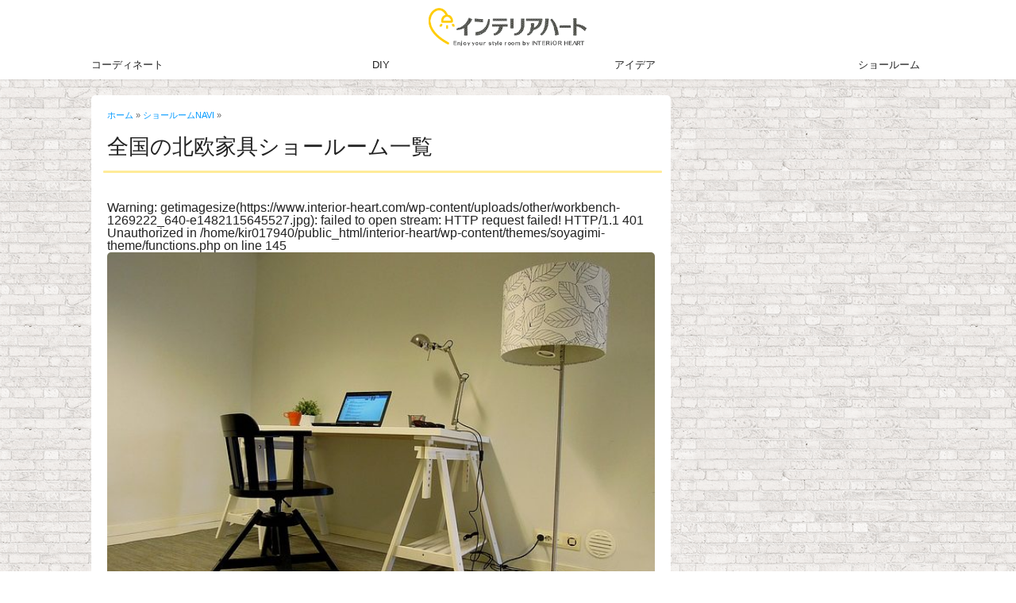

--- FILE ---
content_type: text/html
request_url: http://interior-heart.com/showroom/c-nordic.html
body_size: 3934
content:
<!DOCTYPE html>
<html lang="ja" prefix="og: http://ogp.me/ns#">
<head>
<meta charset="UTF-8">
<meta name="viewport" content="width=device-width,initial-scale=1.0">
<meta name="format-detection" content="telephone=no">
<title>全国の北欧家具ショールーム一覧 - インテリアハート</title>

<link rel="stylesheet" href="../../wp-content/themes/soyagimi-theme/css/common.css" type="text/css" />
<script>
  (function(i,s,o,g,r,a,m){i['GoogleAnalyticsObject']=r;i[r]=i[r]||function(){
  (i[r].q=i[r].q||[]).push(arguments)},i[r].l=1*new Date();a=s.createElement(o),
  m=s.getElementsByTagName(o)[0];a.async=1;a.src=g;m.parentNode.insertBefore(a,m)
  })(window,document,'script','https://www.google-analytics.com/analytics.js','ga');

  ga('create', 'UA-2589172-8', 'auto');
  ga('send', 'pageview');

</script>
<script async src="//pagead2.googlesyndication.com/pagead/js/adsbygoogle.js"></script>
<script>
     (adsbygoogle = window.adsbygoogle || []).push({
          google_ad_client: "ca-pub-1345015280997511",
          enable_page_level_ads: true
     });
</script>
</head>

<body>
<header id="header">
<div><a href="../../index.html"><img src="../../wp-content/themes/soyagimi-theme/images/logo.png" alt="インテリアハート"></a></div>
<nav class="mainMenu">
<ul>
<li><a href="https://www.interior-heart.com/seven-color/index.html">コーディネート</a></li>
<li><a href="https://www.interior-heart.com/interiordesign/index.html">DIY</a></li>
<li><a href="https://www.interior-heart.com/navi/index.html">アイデア</a></li>
<li><a href="https://www.interior-heart.com/showroom/index.html">ショールーム</a></li>
</ul>
</nav>
</header>

<div id="wrapper">
<main id="content">
<div class="blog">
<div class="blog_contents">
<div id="breadcrumbs"><p><span xmlns:v="http://rdf.data-vocabulary.org/#"><span typeof="v:Breadcrumb"><a href="../index.html" rel="v:url" property="v:title">ホーム</a> » <span rel="v:child" typeof="v:Breadcrumb"><a href="index.html" rel="v:url" property="v:title">ショールームNAVI</a> » <span class="breadcrumb_last">全国の北欧家具ショールーム一覧</span></span></span></span></p></div>


<h1 class="pageSecTitle ">全国の北欧家具ショールーム一覧</h1>
<div class="contents_text">
<br />
<b>Warning</b>:  getimagesize(https://www.interior-heart.com/wp-content/uploads/other/workbench-1269222_640-e1482115645527.jpg): failed to open stream: HTTP request failed! HTTP/1.1 401 Unauthorized
 in <b>/home/kir017940/public_html/interior-heart/wp-content/themes/soyagimi-theme/functions.php</b> on line <b>145</b><br />
<p><img src="../wp-content/uploads/other/workbench-1269222_640-e1482115645527.jpg" width="" height=""></p>
<h3>北海道</h3><ul><li><a href="fisba/sappolo.html">フィスバ札幌ショールーム</a></li></ul><h3>宮城</h3><ul><li><a href="neodesign/sendai.html">ネオデザイン仙台ショールーム</a></li></ul><h3>東京</h3><ul><li><a href="kirony/tokyo.html">キロニー東京ショールーム</a></li><li><a href="moctave/tokyo.html">代官山MOCTAVE</a></li><li><a href="neodesign/index.html">ネオデザイン東京ショールーム</a></li><li><a href="fisba/tokyo.html">フィスバ東京ショールーム</a></li></ul><h3>愛知</h3><ul><li><a href="fisba/nagoya.html">フィスバ名古屋ショールーム</a></li></ul><h3>大阪</h3><ul><li><a href="fisba/osaka.html">フィスバ大阪ショールーム</a></li></ul><h3>福岡</h3><ul><li><a href="fisba/fukuoka.html">フィスバ福岡ショールーム</a></li></ul>

</div>

<div class="ad">
<style>
.adslot_2 { width: 300px; height: 250px; }
@media(min-width: 340px) { .adslot_2 { width: 336px; height: 280px; } }
</style>
<script async src="https://pagead2.googlesyndication.com/pagead/js/adsbygoogle.js"></script>
<!-- ih common ad2 -->
<ins class="adsbygoogle adslot_2"
     style="display:inline-block"
     data-ad-client="ca-pub-1345015280997511"
     data-ad-region = "interiorheart"
     data-ad-slot="3473974882"></ins>
<script>
(adsbygoogle = window.adsbygoogle || []).push({});
</script>


</div>

<div class="ad">
<div style="">
<script async src="https://pagead2.googlesyndication.com/pagead/js/adsbygoogle.js"></script>
<!-- 関連コンテンツレスポンシブ -->
<ins class="adsbygoogle"
     style="display:block"
     data-ad-format="autorelaxed"
     data-ad-client="ca-pub-1345015280997511"
     data-ad-slot="6556394480"></ins>
<script>
     (adsbygoogle = window.adsbygoogle || []).push({});
</script>
</div>
</div>
<h4>あわせて読みたい関連ページ</h4>
<ul class="indexListUL" style="margin-bottom:10px;">
<li>
<div data-primead-placement="pa_placement_1" style="display: none;"></div>
</li><li>
<div data-primead-placement="pa_placement_2" style="display: none;"></div>
</li></ul>


<p class="success" style="text-align: center"><a href="index.html">この記事のカテゴリ一覧</a></p>

<ul class="social">
<li class="fa"><a href="http://www.facebook.com/share.php?u=https://www.interior-heart.com/showroom/c-nordic.html&t=%E5%85%A8%E5%9B%BD%E3%81%AE%E5%8C%97%E6%AC%A7%E5%AE%B6%E5%85%B7%E3%82%B7%E3%83%A7%E3%83%BC%E3%83%AB%E3%83%BC%E3%83%A0%E4%B8%80%E8%A6%A7" target="_blank"><i class="icon-facebook"></i></a></li>
<li class="tw"><a href="http://twitter.com/share?url=https://www.interior-heart.com/showroom/c-nordic.html&text=%E5%85%A8%E5%9B%BD%E3%81%AE%E5%8C%97%E6%AC%A7%E5%AE%B6%E5%85%B7%E3%82%B7%E3%83%A7%E3%83%BC%E3%83%AB%E3%83%BC%E3%83%A0%E4%B8%80%E8%A6%A7" target="_blank"><i class="icon-twitter"></i></a></li>
<li class="go"><a href="https://plus.google.com/share?url=https://www.interior-heart.com/showroom/c-nordic.html" target="_blank"><i class="icon-google-plus"></i></a></li>
<li class="line"><a href="http://line.me/R/msg/text/?https://www.interior-heart.com/showroom/c-nordic.html%0D%0A%E5%85%A8%E5%9B%BD%E3%81%AE%E5%8C%97%E6%AC%A7%E5%AE%B6%E5%85%B7%E3%82%B7%E3%83%A7%E3%83%BC%E3%83%AB%E3%83%BC%E3%83%A0%E4%B8%80%E8%A6%A7" target="_blank"><i class="icon-line"></i></a></li>
</ul>

<h4>どんなテイストをお探しですか？</h4>
<ul class="indexListULbutton">
<li><a href="https://www.interior-heart.com/navi/style1.html">ナチュラル</a></li>
<li><a href="https://www.interior-heart.com/seven-color/nordic/index.html">北 欧</a></li>
<li><a href="https://www.interior-heart.com/navi/style2.html">アジアン</a></li>
<li><a href="https://www.interior-heart.com/navi/style3.html">モダン</a></li>
<li><a href="https://www.interior-heart.com/navi/type2.html">狭い部屋</a></li>
<li><a href="https://www.interior-heart.com/seven-color/fengshui/index.html">風 水</a></li>
<li><a href="https://www.interior-heart.com/seven-color//living/index.html">リビング</a></li>
<li><a href="https://www.interior-heart.com/seven-color//bedroom/index.html">寝 室</a></li>
<li><a href="https://www.interior-heart.com/seven-color//kidsroom/index.html">子供部屋</a></li>
<li><a href="https://www.interior-heart.com/seven-color//sit-alone/index.html">ワンルーム</a></li>
<li><a href="https://www.interior-heart.com/interiordesign/sunoko/index.html">すのこ</a></li>
<li><a href="https://www.interior-heart.com/interiordesign/colorbox/index.html">カラボ</a></li>
</ul>

</div>
<div class="blog_sidebar">
<div class="ad">
<style>
.adslot_3 { width: 336px; height: 280px; }
@media(min-width: 800px) { .adslot_3 { width: 300px; height: 600px; } }
</style>
<!-- ih common ad3 -->
<ins class="adsbygoogle adslot_3"
     style="display:inline-block"
     data-ad-client="ca-pub-1345015280997511"
     data-ad-region = "interiorheart"
     data-ad-slot="9049141284"></ins>
<script async src="https://pagead2.googlesyndication.com/pagead/js/adsbygoogle.js"></script>
<script>
(adsbygoogle = window.adsbygoogle || []).push({});
</script>
</div>

<div id="pp">
<h3>カテゴリの人気記事</h3>

<!-- WordPress Popular Posts Plugin v4.0.0 [PHP] [daily] [views] [custom] [CAT] -->

<ul class="indexListUL">
<li><div class="list_image"><a href="tokyo.html"><img src="../wp-content/uploads/noimage_y.png" title="東京都のショールーム一覧"></a></div><div class="list_text"><a href="tokyo.html">東京都のショールーム一覧</a><span>...</span></div></li><li><div class="list_image"><a href="gaggenau/ashiya.html"><img src="../wp-content/uploads/noimage_y.png" title="ガゲナウ(GAGGENAU)芦屋ショールーム"></a></div><div class="list_text"><a href="gaggenau/ashiya.html">ガゲナウ(GAGGENAU)芦屋ショールーム</a><span>    330年の歴史を誇るドイツのキッチンメーカー カゲナウ。...</span></div></li><li><div class="list_image"><a href="c-wallpaper.html"><img src="../wp-content/uploads/other/d9beaa5e8822fc7e0270cc4dffdb91cb_s-e1482115779849-200x200.jpg" title="全国の壁紙クロスショールーム一覧"></a></div><div class="list_text"><a href="c-wallpaper.html">全国の壁紙クロスショールーム一覧</a><span>...</span></div></li><li><div class="list_image"><a href="sunwave/utsunomiya.html"><img src="../wp-content/uploads/noimage_y.png" title="サンウエーブ宇都宮ショールーム"></a></div><div class="list_text"><a href="sunwave/utsunomiya.html">サンウエーブ宇都宮ショールーム</a><span>aaaaaa...</span></div></li><li><div class="list_image"><a href="flos/tokyo.html"><img src="../wp-content/uploads/noimage_y.png" title="FLOS SPACEショールーム"></a></div><div class="list_text"><a href="flos/tokyo.html">FLOS SPACEショールーム</a><span>    モダン照明メーカーFLOSのショールーム。    テーブ...</span></div></li>
</ul>

<!-- End WordPress Popular Posts Plugin v4.0.0 -->


</div>

</div>
</div>

</main>
</div>
<footer>

<div id="footer">
<p>インテリアハートは、皆様に部屋のコーディネートを楽しんで頂けるよう、様々なインテリア情報をご紹介しています。
主に3DCGで普通の部屋をシミュレーションしながら、まったり運営しています。</p>
<a href="../about.html" >About</a>｜
<a href="../privacy.html" >Privacy</a>｜

<!--<a href="http://testin.interior-heart.com/service.html">コーデサービス</a>｜-->

<a href="http://www.soyagimi.com/mail" target="_blank">お問合せ（SOYAGIMI）</a>｜
<a href="https://www.facebook.com/pages/%E3%82%A4%E3%83%B3%E3%83%86%E3%83%AA%E3%82%A2%E3%83%8F%E3%83%BC%E3%83%88/196729710511880" target="_blank">Facebookページ</a>
<p id="copyright">
Copyright © <a href="../index.html">インテリアハート</a>. ALL RIGHTS RESERVED.
<a href="http://www.soyagimi.com/" target="_blank"><img src="../wp-content/themes/soyagimi-theme/images/soyagimi2.png" alt="ホームページ制作 SOYAGIMI"></a>
</p>
</div>
</footer>



<script type="text/javascript" src="https://ad.primead.jp/js/aaprimead-request-async.js" id="aaprimead-async" data-primead-container="pa_7d427f01d833522db" async></script>
</body>
</html>

--- FILE ---
content_type: text/html; charset=utf-8
request_url: https://www.google.com/recaptcha/api2/aframe
body_size: 267
content:
<!DOCTYPE HTML><html><head><meta http-equiv="content-type" content="text/html; charset=UTF-8"></head><body><script nonce="kBdzMe5omG_nG9n7GmktrQ">/** Anti-fraud and anti-abuse applications only. See google.com/recaptcha */ try{var clients={'sodar':'https://pagead2.googlesyndication.com/pagead/sodar?'};window.addEventListener("message",function(a){try{if(a.source===window.parent){var b=JSON.parse(a.data);var c=clients[b['id']];if(c){var d=document.createElement('img');d.src=c+b['params']+'&rc='+(localStorage.getItem("rc::a")?sessionStorage.getItem("rc::b"):"");window.document.body.appendChild(d);sessionStorage.setItem("rc::e",parseInt(sessionStorage.getItem("rc::e")||0)+1);localStorage.setItem("rc::h",'1769054754128');}}}catch(b){}});window.parent.postMessage("_grecaptcha_ready", "*");}catch(b){}</script></body></html>

--- FILE ---
content_type: text/css
request_url: http://interior-heart.com/wp-content/themes/soyagimi-theme/css/common.css
body_size: 9044
content:
html,body,div,span,applet,object,iframe,h1,h2,h3,h4,h5,h6,p,blockquote,pre,a,abbr,acronym,address,big,cite,code,del,dfn,em,img,ins,kbd,q,s,samp,small,strike,strong,sub,sup,tt,var,b,u,i,center,dl,dt,dd,ol,ul,li,fieldset,form,label,legend,table,caption,tbody,tfoot,thead,tr,th,td,article,aside,canvas,details,embed,figure,figcaption,footer,header,hgroup,menu,nav,output,ruby,section,summary,time,mark,audio,video{margin:0;padding:0;border:0;font:inherit;font-size:100%;vertical-align:baseline}html{line-height:1}ol,ul{list-style:none}table{border-collapse:collapse;border-spacing:0}caption,th,td{text-align:left;font-weight:normal;vertical-align:middle}q,blockquote{quotes:none}q:before,q:after,blockquote:before,blockquote:after{content:"";content:none}a img{border:none}article,aside,details,figcaption,figure,footer,header,hgroup,main,menu,nav,section,summary{display:block}.fixed_bg_sp{background-attachment:scroll}.fixed_bg,main .fixed_bg1{position:relative;-moz-background-size:cover;background-size:cover;background-repeat:no-repeat}.pageSecTitleSBefore{margin-bottom:20px;padding-left:40px}.Exscrolling,main .scrolling1{border-top:5px solid #fc0}.EX_Link,a{color:#09f;text-decoration:none}.EX_Link:visited,a:visited{color:#09f}.EX_Link:hover,a:hover{color:#005c99;text-decoration:underline}.EXpageSecTitle{position:relative;padding:50px 0;text-align:left;font-size:30px;font-weight:bold;letter-spacing:2px}.EXpageSecTitle::before{position:absolute;top:70%;z-index:1;content:'';display:block;width:100%;height:3px;background:#ccc;background:-webkit-linear-gradient(-45deg, transparent, #eee 10%, #eee 90%, transparent);background:linear-gradient(90deg, #cccccc 10%,#eeeeee 90%,rgba(0,0,0,0))}.EXwpcf7{margin:30px 0 100px 0}.EXwpcf7 label{display:block;margin-bottom:5px}.EXwpcf7 label i{margin-right:3px}.EXwpcf7 p{margin-bottom:20px}.EXwpcf7 p label{display:inline;cursor:pointer;margin-right:20px}.EXwpcf7 .finish{text-align:center;font-size:40px;margin-bottom:30px}.EXwpcf7 .screen-reader-response,.EXwpcf7 .wpcf7-display-none,.EXwpcf7 .sent .contact-input-area,.EXwpcf7 .wpcf7-mail-sent-ok{display:none;border:none}.EXwpcf7 .wpcf7-validation-errors{padding:20px;font-size:20px;color:#f5637a;border:2px solid #f5637a}.EXwpcf7 span.wpcf7-not-valid-tip{font-size:80%;color:#f5637a;display:block}.EXwpcf7 input[type="text"],.EXwpcf7 input[type="email"],.EXwpcf7 input[type="tel"],.EXwpcf7 input[type="url"],.EXwpcf7 textarea{background-color:#fff;color:#333;width:95%;border:1px solid #ddd;font-size:100%;padding:0.5em;border-radius:4px;box-shadow:1px 1px 3px rgba(0,0,0,0.1) inset}.EXwpcf7 input.wpcf7c-conf,.EXwpcf7 textarea.wpcf7c-conf{border:0;padding:10px;background:#c8e5ef;box-shadow:none}.EXwpcf7 .button{display:inline-block;cursor:pointer;font-size:16px;font-weight:bold;width:200px;height:54px;text-align:center;text-decoration:none;line-height:54px;outline:none;border:1px solid #15aeec;background-color:#49c0f0;background-image:-webkit-linear-gradient(top, #49c0f0, #2cafe3);background-image:linear-gradient(to bottom, #49c0f0,#2cafe3);border-radius:4px;color:#fff;line-height:50px;-webkit-transition:none;transition:none;text-shadow:0 1px 1px rgba(0,0,0,0.3);-webkit-box-sizing:border-box;-moz-box-sizing:border-box;box-sizing:border-box;-webkit-transition:all .3s;transition:all .3s}.EXwpcf7 .button::before,.EXwpcf7 .button::after{position:absolute;z-index:-1;display:block;content:'';-webkit-box-sizing:border-box;-moz-box-sizing:border-box;box-sizing:border-box;-webkit-transition:all .3s;transition:all .3s}.EXwpcf7 .button:hover{border:1px solid #1090c3;background-color:#1ab0ec;background-image:-webkit-linear-gradient(top, #1ab0ec, #1a92c2);background-image:linear-gradient(to bottom, #1ab0ec,#1a92c2)}.EXwpcf7 .button:active{background:#1a92c2;box-shadow:inset 0 3px 5px rgba(0,0,0,0.2);color:#1679a1;text-shadow:0 1px 1px rgba(255,255,255,0.5)}body{font-family:游ゴシック体,"Yu Gothic",YuGothic,"ヒラギノ角ゴシック Pro","Hiragino Kaku Gothic Pro",メイリオ,Meiryo,Osaka,"ＭＳ Ｐゴシック","MS PGothic",sans-serif;font-size:16px;color:#222;-webkit-font-smoothing:antialiased;-moz-osx-font-smoothing:grayscale}body,html,main{height:100%}.aaprad{display:table;position:relative;clear:both}.aaprad-img{float:left;line-height:1;position:relative}.aaprad-img a{display:block;overflow:hidden;width:75px;height:75px;-moz-border-radius:5px;-webkit-border-radius:5px;border-radius:5px;-moz-transition:all .2s linear;-o-transition:all .2s linear;-webkit-transition:all .2s linear;transition:all .2s linear}.aaprad-img a img{margin-left:-15px;width:105px;height:auto;border:none}.aaprad-img a:hover{filter:progid:DXImageTransform.Microsoft.Alpha(Opacity=80);opacity:.8;-moz-border-radius:5px;-webkit-border-radius:5px;border-radius:5px;-moz-transition:all .2s linear;-o-transition:all .2s linear;-webkit-transition:all .2s linear;transition:all .2s linear}.aaprad-title{overflow:hidden}.aaprad-title a{display:block;line-height:120%;font-size:1rem}.aaprad-description{overflow:hidden}.aaprad-description a{display:block;color:#6f6f6f;font-size:0.6rem;line-height:140%;text-decoration:none}.aaprad-company{overflow:hidden}.aaprad-company a{display:block;color:#6f6f6f;font-size:0.6rem;text-decoration:none}.aaprad-info{position:absolute;bottom:-2px;right:5px}.aaprad-info a{text-decoration:none;font-family:游ゴシック体,"Yu Gothic",YuGothic,"ヒラギノ角ゴシック Pro","Hiragino Kaku Gothic Pro",メイリオ,Meiryo,Osaka,"ＭＳ Ｐゴシック","MS PGothic",sans-serif;vertical-align:middle;color:#555;font-size:10px}.aaprad-info img{margin-left:4px;display:inline-block;vertical-align:middle}.aaprad-thumbnail .aaprad-title,.aaprad-thumbnail .aaprad-description,.aaprad-thumbnail .aaprad-company{margin-left:85px}.ad{width:100%;margin-bottom:30px;text-align:center;clear:both}.size-full{width:100%;height:auto}::selection{background:#FFCC00}::-moz-selection{background:#FFCC00}.white{color:#fff}.red{color:#CE0C0C}.blue{color:#52ACCC}.green{color:green}.orange{color:#fc8f00}.redDark{color:#9e0b0b}.blueDark{color:#0b409e}.greenDark{color:#689b17}.orangeDark{color:#894e00}.right{float:right}.center{margin:0 auto}.tCenter{text-align:center}.tRight{text-align:right}.success{background-color:#DFF0D8;border-color:#D6E9C6;padding:15px;line-height:1.7em;-moz-border-radius:5px;-webkit-border-radius:5px;border-radius:5px}.small{font-size:0.5em}.bold{font-weight:bold}strong{font-weight:bold}.b_red{background-color:#f77c7c}.b_blue{background-color:#a1d2e3}.b_green{background-color:#1aff1a}.b_orange{background-color:#ffd296}.b_black{background-color:#d5d5d5}header{z-index:100;width:100%;height:90px;padding:0%;padding-top:10px;position:fixed;top:0px;left:0px;background:#fff;-moz-box-shadow:0 1px 3px rgba(0,0,0,0.1);-webkit-box-shadow:0 1px 3px rgba(0,0,0,0.1);box-shadow:0 1px 3px rgba(0,0,0,0.1);-moz-transition:all .4s linear .8s;-o-transition:all .4s linear .8s;-webkit-transition:all .4s linear;-webkit-transition-delay:.8s;transition:all .4s linear .8s}header h1,header div{text-align:center}header h1 a img,header div a img{width:200px}.mainMenu ul:first-child{*zoom:1;list-style-type:none;width:100%;margin:0px;padding:0;display:-webkit-flex;display:flex}.mainMenu ul:first-child li{position:relative;width:25%;margin:0;padding:0;text-align:center}.mainMenu ul:first-child li a{display:block;margin:0;padding:15px 0 11px;font-size:0.8rem;line-height:1;text-decoration:none;color:#222;-moz-border-radius:5px;-webkit-border-radius:5px;border-radius:5px;-moz-transition:all .2s linear;-o-transition:all .2s linear;-webkit-transition:all .2s linear;transition:all .2s linear}.mainMenu ul:first-child li a:hover{background:#fc0;-moz-transition:all .2s linear;-o-transition:all .2s linear;-webkit-transition:all .2s linear;transition:all .2s linear}#breadcrumbs{font-size:0.7rem;margin-bottom:10px;color:#666}#breadcrumbs .breadcrumb_last{display:none}#breadcrumbs a{text-decoration:none}#breadcrumbs a:hover{text-decoration:underline}.wp-pagenavi{clear:both;text-align:center;margin-bottom:50px}.wp-pagenavi a,.wp-pagenavi span{text-decoration:none;font-weight:bold;background:#eee;padding:5px 15px;margin:2px;transition:0.4s;color:#555}.wp-pagenavi a:hover,.wp-pagenavi span.current{background:#76b7e1;color:#fff;transition:0.4s}.wp-pagenavi span.pages{-moz-border-radius:5px;-webkit-border-radius:5px;border-radius:5px}footer{display:-webkit-flex;display:flex;-webkit-align-items:center;align-items:center;-webkit-justify-content:center;justify-content:center;padding:50px 0}footer a{text-decoration:none}footer a:hover{text-decoration:underline}footer .fb-page{width:490px !important;height:300px !important;border:5px solid #ccc}footer #footer{width:510px;padding:0 20px;line-height:200%}footer #footer #copyright{text-align:center;padding:40px 0}footer #footer #copyright img{width:200px}.pageSecTitle{position:relative;padding:10px 0;margin-bottom:30px;text-align:left;font-size:1.7rem;clear:both;display:-webkit-flex;display:flex;align-items:center}.pageSecTitle img{width:50px;height:auto;margin-right:10px;-moz-border-radius:3px;-webkit-border-radius:3px;border-radius:3px}.pageSecTitle::before{position:absolute;transition:0.4s;bottom:-10px;left:-5px;z-index:1;content:'';display:block;width:102%;height:3px;-moz-border-radius:3px;-webkit-border-radius:3px;border-radius:3px;background:#ffeb99}.strlen{letter-spacing:-2px}#wrapper{background:url("../images/bg_wrapper.png");padding-top:100px;padding-bottom:100px}#wrapper #content{margin:0 auto;padding-top:20px;max-width:1050px}.blog{display:-webkit-flex;display:flex}.blog .blog_contents{flex:1;width:690px;padding:20px;background:#fff;-moz-border-radius:5px;-webkit-border-radius:5px;border-radius:5px;position:relative}.blog .blog_contents .contents_text .flexbox{display:-webkit-flex;display:flex;margin-bottom:10px}.blog .blog_contents .contents_text .flexbox img{flex:1}.blog .blog_contents .contents_text table{margin-bottom:20px}.blog .blog_contents .contents_text table th,.blog .blog_contents .contents_text table td{padding:10px;border-bottom:1px dotted #ccc;line-height:1.5em}.blog .blog_contents .contents_text ul{margin-bottom:20px;margin-left:25px}.blog .blog_contents .contents_text ul li{margin-bottom:5px}.blog .blog_contents .contents_text ul.indexListUL,.blog .blog_contents .contents_text ul.listContents{margin-left:0px}.blog .blog_contents .contents_text h2{font-size:1.2rem;margin-bottom:20px;font-weight:bold;border-bottom:3px solid #fc0;padding:5px 0;padding-left:5px;clear:both}.blog .blog_contents .contents_text h3{position:relative;font-size:1.2rem;margin-bottom:10px;font-weight:bold;padding:5px 0;padding-left:35px;line-height:130%;clear:both}.blog .blog_contents .contents_text h3::before{content:"”";font-size:4rem;color:#a2a2a2;position:absolute;top:-13px;left:0;z-index:10;-webkit-transform:rotate(180deg);transform:rotate(180deg);margin-right:10px}.blog .blog_contents .contents_text h3 a{color:#09f;text-decoration:underline}.blog .blog_contents .contents_text h3 a:hover{color:#005c99}.blog .blog_contents .contents_text p{line-height:1.7em;margin-bottom:30px}.blog .blog_contents .contents_text p img{-moz-border-radius:5px;-webkit-border-radius:5px;border-radius:5px;width:100%}.blog .blog_contents .contents_text p img.full{width:100%;height:auto}.blog .blog_contents .contents_text p a{color:#09f}.blog .blog_contents .contents_text p a:hover{color:#005c99}.blog .blog_contents .contents_text p .label{font-weight:bold;margin-right:20px}.blog .blog_contents .contents_text .alignleft{float:left;margin-right:15px;margin-bottom:7px}.blog .blog_contents .contents_text .alignright{float:right;margin-left:15px;margin-bottom:10px}.blog .blog_contents .contents_text .aligncenter{display:block;margin:0 auto;margin-bottom:10px}.blog .blog_contents h4{font-weight:bold;margin-bottom:10px;padding-bottom:5px;border-bottom:1px dotted #ddd;clear:both}.blog .blog_contents .relatedthumb{height:150px}.blog .blog_contents ul.indexListULbutton{width:100%;display:-webkit-flex;display:flex;-webkit-flex-wrap:wrap;flex-wrap:wrap;-webkit-justify-content:space-around;justify-content:space-around}.blog .blog_contents ul.indexListULbutton li{width:30%;margin-bottom:10px}.blog .blog_contents ul.indexListULbutton li a{display:block;-moz-border-radius:5px;-webkit-border-radius:5px;border-radius:5px;border:2px dotted #ddd;background:#f3f3f3;padding:15px 5px;text-align:center;-moz-transition:all .2s linear;-o-transition:all .2s linear;-webkit-transition:all .2s linear;transition:all .2s linear}.blog .blog_contents ul.indexListULbutton li a:hover{text-decoration:none;background:#f3f3f3;-moz-transition:all .2s linear;-o-transition:all .2s linear;-webkit-transition:all .2s linear;transition:all .2s linear}.blog .blog_sidebar{width:300px;padding-left:20px}.indexPageTitle{background:#fff;max-width:1010px;padding:0 20px;margin:0 auto;margin-top:25px;height:240px;-moz-border-radius:5px;-webkit-border-radius:5px;border-radius:5px;display:-webkit-flex;display:flex;align-items:center;position:relative}.indexPageTitle img{width:200px;margin-right:40px;-moz-border-radius:5px;-webkit-border-radius:5px;border-radius:5px}.indexPageTitle div{flex:1}.indexPageTitle div h1{font-size:2rem;margin-bottom:20px}.indexPageTitle div p{line-height:150%}.indexListDL{display:-webkit-flex;display:flex;margin-bottom:20px;padding-bottom:10px;margin-bottom:10px;border-bottom:1px dotted #ccc}.indexListDL dt{width:100px;height:100px;margin-right:20px}.indexListDL dt a{filter:progid:DXImageTransform.Microsoft.Alpha(enabled=false);opacity:1;-moz-transition:all .2s linear;-o-transition:all .2s linear;-webkit-transition:all .2s linear;transition:all .2s linear}.indexListDL dt a:hover{filter:progid:DXImageTransform.Microsoft.Alpha(Opacity=80);opacity:.8;-moz-transition:all .2s linear;-o-transition:all .2s linear;-webkit-transition:all .2s linear;transition:all .2s linear}.indexListDL dt a img{width:100%;height:auto;-moz-border-radius:5px;-webkit-border-radius:5px;border-radius:5px}.indexListDL dd{flex:1;line-height:150%}.indexListDL dd a{display:block;font-size:1.2rem;margin-bottom:10px}.indexListUL{display:-webkit-flex;display:flex;flex-wrap:wrap}.indexListUL li{width:47%;padding:1.5% 1%;border-bottom:1px dotted #eee;display:-webkit-flex;display:flex}.indexListUL li:nth-child(odd){margin-right:2%}.indexListUL li div.list_image{width:75px;height:75px;padding:0;margin-right:10px}.indexListUL li div.list_image a{display:block;-moz-transition:all .2s linear;-o-transition:all .2s linear;-webkit-transition:all .2s linear;transition:all .2s linear}.indexListUL li div.list_image a img{width:75px;height:75px;margin-right:10px;-moz-border-radius:5px;-webkit-border-radius:5px;border-radius:5px}.indexListUL li div.list_image a:hover{filter:progid:DXImageTransform.Microsoft.Alpha(Opacity=80);opacity:.8;-moz-transition:all .2s linear;-o-transition:all .2s linear;-webkit-transition:all .2s linear;transition:all .2s linear}.indexListUL li div.list_text{flex:1}.indexListUL li div.list_text a{font-size:1rem;line-height:120%}.indexListUL li div.list_text span{display:block;font-size:0.7rem;margin-top:5px;line-height:150%;color:#6f6f6f}.listContents{margin-bottom:30px;display:-webkit-flex;display:flex;-webkit-justify-content:space-between;justify-content:space-between;flex-wrap:wrap;width:100%}.listContents li{width:31%;min-width:210px;margin-bottom:20px}.listContents li a{color:#fff;display:block;position:relative;-moz-transition:all .2s linear;-o-transition:all .2s linear;-webkit-transition:all .2s linear;transition:all .2s linear}.listContents li a .listImage{display:block;width:100%;height:auto}.listContents li a .listImage img{-moz-border-radius:5px;-webkit-border-radius:5px;border-radius:5px;width:100%;height:auto}.listContents li a .listText{font-weight:bold;-moz-border-radius:0 0 5px 5px;-webkit-border-radius:0;border-radius:0 0 5px 5px;display:block;width:80%;position:absolute;bottom:2px;background:rgba(0,0,0,0.5);padding:15px 10%;line-height:130%;z-index:10}.listContents li a:hover{filter:progid:DXImageTransform.Microsoft.Alpha(Opacity=80);opacity:.8;-moz-transition:all .2s linear;-o-transition:all .2s linear;-webkit-transition:all .2s linear;transition:all .2s linear}.interior_info{display:-webkit-flex;display:flex;align-items:center;margin-bottom:20px}.interior_info li{flex:1}.interior_info li a{-moz-transition:all .2s linear;-o-transition:all .2s linear;-webkit-transition:all .2s linear;transition:all .2s linear}.interior_info li a img{width:100%;height:auto}.interior_info li a img[width="1"],.interior_info li a img[height="1"]{width:auto;height:auto}.interior_info li a:hover{filter:progid:DXImageTransform.Microsoft.Alpha(Opacity=80);opacity:.8;-moz-transition:all .2s linear;-o-transition:all .2s linear;-webkit-transition:all .2s linear;transition:all .2s linear}#toc_container{background:url("../images/bg_fotter.png");width:45%;float:left;-moz-border-radius:10px;-webkit-border-radius:10px;border-radius:10px;padding:15px;margin-bottom:20px}#toc_container .toc_title{margin-bottom:15px;font-weight:bold;color:#400000}#toc_container .toc_number{font-weight:bold;margin:0 10px 0 5px}#toc_container .toc_number::after{content:"."}#toc_container ul.toc_list li{margin-bottom:15px;font-size:0.8rem}#toc_container ul.toc_list li a{display:block;border-bottom:1px solid rgba(102,70,7,0.3);padding-bottom:3px}#toc_container ul.toc_list li a:hover{text-decoration:none;border-bottom:1px solid rgba(102,70,7,0.6)}#toc_container ul.toc_list li ul{margin:10px 0px 5px 15px}#toc_container ul.toc_list li ul li a{display:block;border-bottom:1px dotted #ccc}#toc_container ul.toc_list li ul li a:hover{text-decoration:none;border-bottom:1px dotted #997a00}#pp{width:280px;padding:0 10px 10px 10px;background:#fff;-moz-border-radius:5px;-webkit-border-radius:5px;border-radius:5px}#pp .indexListUL{display:block}#pp .indexListUL li{width:100%;position:relative}#pp .indexListUL li div.list_text a{font-size:0.9rem}#pp .indexListUL li:nth-child(-n+5)::after{display:block;width:25px;height:25px;-moz-border-radius:0 0 5px 0;-webkit-border-radius:0;border-radius:0 0 5px 0;line-height:25px;text-align:center;font-weight:bold;color:#fff;position:absolute;top:0px;left:0px}#pp .indexListUL li:first-child::after{content:'1';background:linear-gradient(to bottom, #dec052 0%,#f2eecb 100%)}#pp .indexListUL li:nth-child(2)::after{content:'2';background:linear-gradient(to bottom, #aaaaaa 0%,#eeeeee 100%)}#pp .indexListUL li:nth-child(3)::after{content:'3';background:linear-gradient(to bottom, #bf6e4e 0%,#f0b7a1 100%)}#pp .indexListUL li:nth-child(4)::after{content:'4';background:linear-gradient(to bottom, #cccccc 0%,#efefef 100%)}#pp .indexListUL li:nth-child(5)::after{content:'5';background:linear-gradient(to bottom, #cccccc 0%,#efefef 100%)}#pp h3{padding:20px 0 10px 0}#pp .taglist li{padding:10px;float:left;-moz-border-radius:5px;-webkit-border-radius:5px;border-radius:5px;border:2px dotted #ccc;background:#eee;margin-right:10px;margin-bottom:10px}#pp .tagall{border-top:2px dotted #eee;padding-top:10px;text-align:center}#pp .aaprad{border-bottom:1px dotted #eee;padding-bottom:1.8%}#pp .aaprad .aaprad-info{bottom:7px}#pp .aaprad .aaprad-title a{font-size:0.9rem}.social{text-align:center;clear:both;padding:50px 0px 50px 0px}.social li{display:inline-block;width:100px;height:100px;padding:0px;position:relative;margin:0px 16px}.social li i{display:inline-block;width:30px;height:30px;position:absolute;right:65%;top:50%;margin-right:-20px;margin-top:-22px}.social li i::before{font-size:30px;font-size:3rem}.social li a{display:block;width:100px;height:100px;border-radius:5px;border:3px solid #ddd;color:#ddd;box-sizing:border-box;position:relative;-webkit-transform:translateZ(0);transform:translateZ(0);-webkit-backface-visibility:hidden;backface-visibility:hidden}.social li a::after{content:"";position:absolute;z-index:-1;-webkit-transition:width 0.3s, opacity 0.3s;transition:width 0.3s, opacity 0.3s;width:100%;height:100%;top:0%;left:0%;background:#fc0;opacity:0;border-radius:2px}.social li a:hover::after{width:100%;opacity:1}.social li a:hover i::before{color:#fff}.social_s{position:absolute;top:15px;right:10px;font-size:1.2rem}.social_s li{display:inline;margin-right:2px}.social_s li a{color:#fc0}.social_s li a i{-moz-transition:all .2s linear;-o-transition:all .2s linear;-webkit-transition:all .2s linear;transition:all .2s linear}.social_s li a:hover{text-decoration:none}.social_s li a:hover i{-moz-transition:all .2s linear;-o-transition:all .2s linear;-webkit-transition:all .2s linear;transition:all .2s linear}.social_s li a:hover .icon-facebook{color:#3b5998}.social_s li a:hover .icon-twitter{color:#00aced}.social_s li a:hover .icon-google-plus{color:#dd4b39}.social_s li a:hover .icon-line{color:#00B900}.fa a::after{background:#3b5998 !important}.fa a:hover{border-color:#3b5998 !important}.tw a::after{background:#00aced !important}.tw a:hover{border-color:#00aced !important}.go a::after{background:#dd4b39 !important}.go a:hover{border-color:#dd4b39 !important}.line a::after{background:#00B900 !important}.line a:hover{border-color:#00B900 !important}.banner_soyagimi{border:5px solid #fc0;background:#fc0;-moz-border-radius:5px;-webkit-border-radius:5px;border-radius:5px;width:290px}.banner{text-align:center;margin-bottom:20px}.banner a{display:block;padding:30px;-moz-border-radius:5px;-webkit-border-radius:5px;border-radius:5px;border:5px solid #ffeb99;-moz-background-size:cover;background-size:cover;background-repeat:no-repeat;-moz-transition:all .2s linear;-o-transition:all .2s linear;-webkit-transition:all .2s linear;transition:all .2s linear;filter:progid:DXImageTransform.Microsoft.Alpha(enabled=false);opacity:1}.banner a:hover{text-decoration:none;-moz-transition:all .2s linear;-o-transition:all .2s linear;-webkit-transition:all .2s linear;transition:all .2s linear;filter:progid:DXImageTransform.Microsoft.Alpha(Opacity=80);opacity:.8}.banner a strong{display:block;font-size:1.5rem;margin-bottom:10px}a.button1{display:block;width:300px;height:50px;text-align:center;text-decoration:none;line-height:50px;outline:none;border:1px solid #4ca1d8;background-color:#76b7e1;font-weight:normal;margin:15px auto;border-radius:4px;color:#fff;font-weight:bold;text-shadow:0 1px 1px rgba(0,0,0,0.3);-webkit-box-sizing:border-box;-moz-box-sizing:border-box;box-sizing:border-box;cursor:pointer;-moz-transition:all .2s linear;-o-transition:all .2s linear;-webkit-transition:all .2s linear;transition:all .2s linear}a.button1::before,a.button1::after{position:absolute;z-index:-1;display:block;content:'';-webkit-box-sizing:border-box;-moz-box-sizing:border-box;box-sizing:border-box;-moz-transition:all .2s linear;-o-transition:all .2s linear;-webkit-transition:all .2s linear;transition:all .2s linear}a.button1:hover{border:1px solid #3796d3;background-color:#61acdc;text-decoration:none}.recruitment a{color:#000;background-image:url(http://medicinal-cooking.com/wp-content/uploads/8c3ec98d248cdf51257e299c7867881a_s.jpg)}.recruitment a strong{text-shadow:5px 5px 5px rgba(0,0,0,0.3)}.acctoggle{cursor:pointer;background:#ffeb99;position:relative}.acctoggle:after{content:"▼";position:absolute;top:9px;right:15px;font-size:0.9rem;color:#cca300}.active{background:none}.active:after{content:"▲"}.container{width:100%;max-width:1050px;padding-top:5%;margin:0 auto;position:relative}.container::after{content:'';display:table;clear:both}main{width:100%}main div.tp_title{position:absolute;top:300px;left:0%;margin:0 auto;width:100%;line-height:130%;font-size:3rem;font-weight:bold;text-align:center;color:#fff;text-shadow:1px 1px 30px #000}main .fixed_bg1{min-height:700px;background-position:center top;background-image:url("../images/top1.jpg")}main .scrolling1{background:#fff}main .scrolling1 .container .emergency h3{margin-bottom:15px}main .scrolling1 .container h2{margin-bottom:20px;text-align:center}main .scrolling1 .container p{line-height:200%;margin-bottom:50px}main .scrolling1 .container .flexboxPanel{display:-webkit-flex;display:flex;-webkit-flex-wrap:wrap;flex-wrap:wrap;margin-bottom:40px}main .scrolling1 .container .flexboxPanel figure{position:relative;overflow:hidden;width:25%}main .scrolling1 .container .flexboxPanel figure img{width:100%;height:auto;-webkit-transform:scale(1);transform:scale(1);-webkit-transition:all .3s ease-in-out;transition:all .3s ease-in-out;vertical-align:bottom}main .scrolling1 .container .flexboxPanel figure figcaption{position:absolute;top:0;left:0;z-index:2;width:100%;height:100%;background:rgba(0,0,0,0.6);-webkit-transition:.3s;transition:.3s;opacity:0}main .scrolling1 .container .flexboxPanel figure figcaption h3,main .scrolling1 .container .flexboxPanel figure figcaption p{position:absolute;left:-100%;width:260px;-webkit-transition:.3s;transition:.3s;color:#fff}main .scrolling1 .container .flexboxPanel figure figcaption h3{top:40px;font-weight:bold;font-size:1.5rem;line-height:130%}main .scrolling1 .container .flexboxPanel figure figcaption p{bottom:0px}main .scrolling1 .container .flexboxPanel figure:hover{opacity:1}main .scrolling1 .container .flexboxPanel figure:hover img{-webkit-transform:scale(1.2);transform:scale(1.2)}main .scrolling1 .container .flexboxPanel figure:hover figcaption{opacity:1}main .scrolling1 .container .flexboxPanel figure:hover figcaption h3,main .scrolling1 .container .flexboxPanel figure:hover figcaption p{left:20px}main .scrolling1 .container .flexboxPanel figure:hover figcaption h3{-webkit-transition-delay:.2s;transition-delay:.2s}main .scrolling1 .container .flexboxPanel figure:hover figcaption p{-webkit-transition-delay:.5s;transition-delay:.5s}main .scrolling1 .container .flexboxPanel dl{width:44%;padding:0 3%;margin-bottom:5%}main .scrolling1 .container .flexboxPanel dl dt{padding-left:80px;margin-bottom:20px;position:relative;font-size:1.5rem;text-align:left}main .scrolling1 .container .flexboxPanel dl dt span.eng{display:block;color:#400000;font-size:0.5em;margin-bottom:5px}main .scrolling1 .container .flexboxPanel dl dt::before,main .scrolling1 .container .flexboxPanel dl dt::after{font-family:FontAwesome;position:absolute;font-size:50px;top:-5px;left:10px;color:#400000}main .scrolling1 .container .flexboxPanel dl dt.fa1::before{content:"";background:url("../../../uploads/room-1336497_640-200x200.jpg") no-repeat;width:60px;height:60px;background-size:contain;top:-5px;left:0px;-moz-border-radius:5px;-webkit-border-radius:5px;border-radius:5px}main .scrolling1 .container .flexboxPanel dl dt.fa2::before{content:"";background:url("../../../uploads/sign-1573405_640-200x200.jpg") no-repeat;width:60px;height:60px;background-size:contain;top:-5px;left:0px;-moz-border-radius:5px;-webkit-border-radius:5px;border-radius:5px}main .scrolling1 .container .flexboxPanel dl dt.fa3::before{content:"";background:url("../../../uploads/light-bulb-1246043_640-200x200-1480579167.jpg") no-repeat;width:60px;height:60px;background-size:contain;top:-5px;left:0px;-moz-border-radius:5px;-webkit-border-radius:5px;border-radius:5px}main .scrolling1 .container .flexboxPanel dl dt.fa4::before{content:"";background:url("../../../uploads/showroom-1740447_640-200x200.jpg") no-repeat;width:60px;height:60px;background-size:contain;top:-5px;left:0px;-moz-border-radius:5px;-webkit-border-radius:5px;border-radius:5px}main .scrolling1 .container .flexboxPanel dl dt.fa5::before{content:"";background:url("../../../uploads/application-1756278_640-200x200.jpg") no-repeat;width:60px;height:60px;background-size:contain;top:-5px;left:0px;-moz-border-radius:5px;-webkit-border-radius:5px;border-radius:5px}main .scrolling1 .container .flexboxPanel dl dd{line-height:200%;text-align:left}main .scrolling1 .container .flexboxPanel dl dd a{color:#76b7e1}main .scrolling1 .container .flexboxPanel dl.full{width:94%}main .scrolling1 .flexbox2panel{display:-webkit-flex;display:flex;-webkit-flex-wrap:wrap;flex-wrap:wrap;padding-bottom:5%}main .scrolling1 .flexbox2panel ul{flex:1;padding:40px 20px;-moz-border-radius:10px 0 0 10px;-webkit-border-radius:10px;border-radius:10px 0 0 10px;background:#f3f3f3}main .scrolling1 .flexbox2panel ul li.check{font-size:1.4rem;position:relative;margin:0 30px 20px 30px;float:right;width:35%}main .scrolling1 .flexbox2panel ul li.check::before{font-family:FontAwesome;content:" \f058";position:absolute;font-size:30px;top:-2px;left:-30px;color:#76b7e1}main .scrolling1 .flexbox2panel ul li.price{position:relative;font-size:2.7rem;padding:20px 0;margin-bottom:30px;text-align:center}main .scrolling1 .flexbox2panel ul li.price span{font-size:5rem;font-weight:bold;color:#76b7e1;margin:0 20px}main .scrolling1 .flexbox2panel ul li.price::after{content:'(税抜)';font-size:0.8rem;position:absolute;bottom:70px;right:45px}main .scrolling1 .flexbox2panel ul li.text{line-height:200%;padding:0 30px;margin-bottom:40px;clear:both}main .scrolling1 .flexbox2panel div{flex:1;-moz-border-radius:0 10px 10px 0;-webkit-border-radius:0;border-radius:0 10px 10px 0;background:#f3f3f3;padding-right:10px;position:relative}table.feng{width:100%}table.feng th{font-weight:bold}table.feng td select,table.feng td input{font-size:1.2rem}dl.feng dt{text-align:center}dl.feng dd a{font-weight:bold}.page_404{background:#fff;-moz-border-radius:5px;-webkit-border-radius:5px;border-radius:5px;padding-top:20px}.page_404 h1{font-size:3rem;padding:100px 0;text-align:center}.page_404 p{text-align:center;line-height:1.5em}.page_404 .indexListUL{padding:40px}@media (max-width: 750px){.size-full-c{width:100%;height:auto}.ad{text-align:center}.ad320{width:320px;height:100px;margin:0 auto 10px auto;clear:both}.aaprad-title{margin-bottom:10px}.aaprad-title a{font-size:1rem}.aaprad-description{display:none}.aaprad-company a{font-size:0.7rem}header{position:static;justify-content:flex-start}header h1,header div{width:185px;margin:0 auto}header h1 a img,header div a img{width:170px}header.close{top:0px}#breadcrumbs{margin-bottom:0px}footer{display:block;padding:30px 3%}footer .fb-page{width:100% !important;border:none}footer #copyright{width:100%;padding:30px 0;line-height:150%;font-size:0.8rem;text-align:center;border-top:1px dotted #ddd}footer #copyright img{width:150px;display:block;margin:0 auto;margin-top:20px}footer #footer{width:90%;padding:0 5%;margin-bottom:0px;line-height:130%}.pageSecTitle{font-size:1.2rem;line-height:150%;margin-bottom:20px}.pageSecTitle img{display:none}.pageSecTitle::before{bottom:0px}#wrapper{background:url("../images/bg_wrapper_sp.png");padding-top:3%;padding-bottom:40px}#wrapper #content{margin:auto;padding-top:0;max-width:auto}.blog{display:block;padding:0 2%}.blog .blog_contents{width:94%;padding:3%;margin-bottom:0px;-moz-border-radius:5px 5px 0 0;-webkit-border-radius:5px;border-radius:5px 5px 0 0}.blog .blog_contents .contents_text h2{font-weight:normal;font-size:1.1rem;border-top:3px solid #fc0;padding:10px 0;line-height:130%;text-align:center}.blog .blog_contents .contents_text h3{font-size:1.1rem}.blog .blog_contents .contents_text p img[width="1"],.blog .blog_contents .contents_text p img[height="1"]{width:auto;height:auto}.blog .blog_contents .contents_text .alignleft{float:none;margin-right:0px;margin-bottom:0px}.blog .blog_contents .contents_text .alignright{float:none;margin-left:15px;margin-bottom:0px}.blog .blog_contents .contents_text .aligncenter{display:block;margin:0 auto;margin-bottom:0px}.blog .blog_contents h4{font-weight:normal;font-size:1.1rem;padding:10px 0;text-align:center}.blog .blog_contents .relatedthumb{height:150px}.blog .blog_sidebar{width:94%;padding:0 3% 2% 3%;-moz-border-radius:0 0 5px 5px;-webkit-border-radius:0;border-radius:0 0 5px 5px;background:#fff}.blog .blog_sidebar .indexListUL{margin-bottom:20px}.indexPageTitle{max-width:auto;padding:20px;margin:0% 3% 3% 3%;height:auto;-moz-border-radius:5px;-webkit-border-radius:5px;border-radius:5px;display:-webkit-flex;display:flex;align-items:center;position:relative}.indexPageTitle img{display:none}.indexPageTitle div{flex:1}.indexPageTitle div h1{font-size:1.6rem;line-height:130%;margin:10px 0}.indexPageTitle div p{line-height:150%;font-size:0.8rem}.indexListDL dd{font-size:0.8rem}.indexListDL dd a{font-size:1rem;margin-bottom:5px}.indexListUL{display:block}.indexListUL li{width:97%;padding:1.5% 1% 3% 1%;border-bottom:1px dotted #ddd}.indexListUL li:nth-child(odd){margin-right:0%}.indexListUL li div.list_text a{font-size:1rem}.listContents{margin-bottom:30px;display:block}.listContents li{width:100%;min-width:auto;margin-bottom:10px;border-bottom:1px dotted #ddd}.listContents li a{color:#222;display:-webkit-flex;display:flex}.listContents li a .listImage{width:75px;height:75px}.listContents li a .listText{flex:1;width:auto;position:static;background:#fff;font-weight:normal;padding:15px 3%;z-index:1}.listContents li a .listTime{display:block;font-weight:normal;font-size:0.6rem}.listContentsWall li{width:121px;height:131px;float:left}.listContentsWall li a{width:100px;height:100px;display:block;border:2px solid #CCC}.listContentsWall li a:hover{border:2px solid #FFCC00}#pp{width:100%;-moz-border-radius:0px;-webkit-border-radius:0px;border-radius:0px;padding:0;margin-bottom:20px}#pp h3{-moz-border-radius:0px;-webkit-border-radius:0px;border-radius:0px;color:#222;background:#fff;font-weight:normal;padding:10px 0;text-align:center;margin-bottom:10px;border-bottom:1px dotted #ddd;clear:both}#pp .tagall{border-bottom:2px dotted #eee;padding-bottom:10px}.social li{width:70px;height:70px;margin:0px 5px}.social li i{width:20px;height:20px;margin-right:-5px;margin-top:-22px}.social li a{width:70px;height:70px}.social_s{display:none}.banner_soyagimi{border:5px solid #fc0;background:#fc0;-moz-border-radius:5px;-webkit-border-radius:5px;border-radius:5px;width:290px}.banner{text-align:center;margin-bottom:20px}.banner a{display:block;padding:30px;-moz-border-radius:5px;-webkit-border-radius:5px;border-radius:5px;border:5px solid #ffeb99;-moz-background-size:cover;background-size:cover;background-repeat:no-repeat;-moz-transition:all .2s linear;-o-transition:all .2s linear;-webkit-transition:all .2s linear;transition:all .2s linear;filter:progid:DXImageTransform.Microsoft.Alpha(enabled=false);opacity:1}.banner a:hover{text-decoration:none;-moz-transition:all .2s linear;-o-transition:all .2s linear;-webkit-transition:all .2s linear;transition:all .2s linear;filter:progid:DXImageTransform.Microsoft.Alpha(Opacity=80);opacity:.8}.banner a strong{display:block;font-size:1.5rem;margin-bottom:10px}.recruitment a{color:#000;background-image:url(http://medicinal-cooking.com/wp-content/uploads/8c3ec98d248cdf51257e299c7867881a_s.jpg)}.recruitment a strong{text-shadow:5px 5px 5px rgba(0,0,0,0.3)}a.button1{display:block;width:300px;height:50px;text-align:center;text-decoration:none;line-height:50px;outline:none;border:1px solid #4ca1d8;background-color:#76b7e1;font-weight:normal;margin-top:15px;border-radius:4px;color:#fff;text-shadow:0 1px 1px rgba(0,0,0,0.3);-webkit-box-sizing:border-box;-moz-box-sizing:border-box;box-sizing:border-box;-moz-transition:all .2s linear;-o-transition:all .2s linear;-webkit-transition:all .2s linear;transition:all .2s linear}a.button1::before,a.button1::after{position:absolute;z-index:-1;display:block;content:'';-webkit-box-sizing:border-box;-moz-box-sizing:border-box;box-sizing:border-box;-moz-transition:all .2s linear;-o-transition:all .2s linear;-webkit-transition:all .2s linear;transition:all .2s linear}a.button1:hover{border:1px solid #3796d3;background-color:#61acdc;text-decoration:none}.container{max-width:auto}main{width:100%}main div.tp_title{top:130px;width:100%;height:auto;font-size:1.3rem;text-shadow:1px 1px 5px #000}main .fixed_bg1{min-height:50%;height:320px}main .scrolling1 .container .emergency h3{margin-bottom:15px}main .scrolling1 .container h2{margin-bottom:20px;text-align:center}main .scrolling1 .container .flexboxPanel{margin-bottom:0px;padding:0 3%}main .scrolling1 .container .flexboxPanel figure{width:50%}main .scrolling1 .container .flexboxPanel dl{width:100%;padding:0%}main .scrolling1 .container .flexboxPanel dl dt{padding-left:80px;margin-bottom:20px;position:relative;font-size:1.3rem}main .scrolling1 .container .flexboxPanel dl dt span.eng{font-size:0.5em;margin-bottom:10px}main .scrolling1 .container .flexboxPanel dl dd{line-height:150%;padding:2%}.page_404 .indexListUL{padding:40px 3%}}@font-face{font-family:'icomoon';src:url("../fonts/icomoon.eot?lrj9hv");src:url("../fonts/icomoon.eot?lrj9hv#iefix") format("embedded-opentype"),url("../fonts/icomoon.ttf?lrj9hv") format("truetype"),url("../fonts/icomoon.woff?lrj9hv") format("woff"),url("../fonts/icomoon.svg?lrj9hv#icomoon") format("svg");font-weight:normal;font-style:normal}[class^="icon-"],[class*=" icon-"]{font-family:'icomoon' !important;speak:none;font-style:normal;font-weight:normal;font-variant:normal;text-transform:none;line-height:1;-webkit-font-smoothing:antialiased;-moz-osx-font-smoothing:grayscale}.icon-line:before{content:"\e905"}.icon-hatebu:before{content:"\e901"}.icon-feedly:before{content:"\e904"}.icon-line-square:before{content:"\e903"}.icon-search:before{content:"\f002"}.icon-envelope-o:before{content:"\f003"}.icon-user:before{content:"\f007"}.icon-check:before{content:"\f00c";color:#86e55e;font-size:1.2rem}.icon-close:before{content:"\f00d"}.icon-remove:before{content:"\f00d"}.icon-times:before{content:"\f00d"}.icon-image:before{content:"\f03e"}.icon-photo:before{content:"\f03e"}.icon-picture-o:before{content:"\f03e"}.icon-pencil:before{content:"\f040"}.icon-edit:before{content:"\f044"}.icon-pencil-square-o:before{content:"\f044"}.icon-arrow-left:before{content:"\f060"}.icon-arrow-right:before{content:"\f061"}.icon-arrow-up:before{content:"\f062"}.icon-arrow-down:before{content:"\f063"}.icon-chevron-up:before{content:"\f077"}.icon-chevron-down:before{content:"\f078"}.icon-cogs:before{content:"\f085"}.icon-gears:before{content:"\f085"}.icon-phone:before{content:"\f095"}.icon-phone-square:before{content:"\f098"}.icon-arrow-circle-left:before{content:"\f0a8"}.icon-arrow-circle-right:before{content:"\f0a9"}.icon-arrow-circle-up:before{content:"\f0aa"}.icon-arrow-circle-down:before{content:"\f0ab"}.icon-bars:before{content:"\f0c9"}.icon-navicon:before{content:"\f0c9"}.icon-reorder:before{content:"\f0c9"}.icon-desktop:before{content:"\f108"}.icon-mobile:before{content:"\f10b"}.icon-mobile-phone:before{content:"\f10b"}.icon-stack-overflow:before{content:"\f16c"}.icon-life-bouy:before{content:"\f1cd"}.icon-life-buoy:before{content:"\f1cd"}.icon-life-ring:before{content:"\f1cd"}.icon-life-saver:before{content:"\f1cd"}.icon-support:before{content:"\f1cd"}.icon-line-chart:before{content:"\f201"}.icon-home:before{content:"\e900"}.icon-home3:before{content:"\e902"}.icon-google-plus:before{content:"\ea8b"}.icon-google-plus2:before{content:"\ea8c"}.icon-facebook:before{content:"\ea90"}.icon-facebook2:before{content:"\ea91"}.icon-twitter:before{content:"\ea96"}


--- FILE ---
content_type: text/plain
request_url: https://www.google-analytics.com/j/collect?v=1&_v=j102&a=1876086240&t=pageview&_s=1&dl=http%3A%2F%2Finterior-heart.com%2Fshowroom%2Fc-nordic.html&ul=en-us%40posix&dt=%E5%85%A8%E5%9B%BD%E3%81%AE%E5%8C%97%E6%AC%A7%E5%AE%B6%E5%85%B7%E3%82%B7%E3%83%A7%E3%83%BC%E3%83%AB%E3%83%BC%E3%83%A0%E4%B8%80%E8%A6%A7%20-%20%E3%82%A4%E3%83%B3%E3%83%86%E3%83%AA%E3%82%A2%E3%83%8F%E3%83%BC%E3%83%88&sr=1280x720&vp=1280x720&_u=IEBAAEABAAAAACAAI~&jid=116196959&gjid=1027567528&cid=1373927386.1769054753&tid=UA-2589172-8&_gid=1320398599.1769054753&_r=1&_slc=1&z=848750348
body_size: -451
content:
2,cG-DYVN5JGLWX